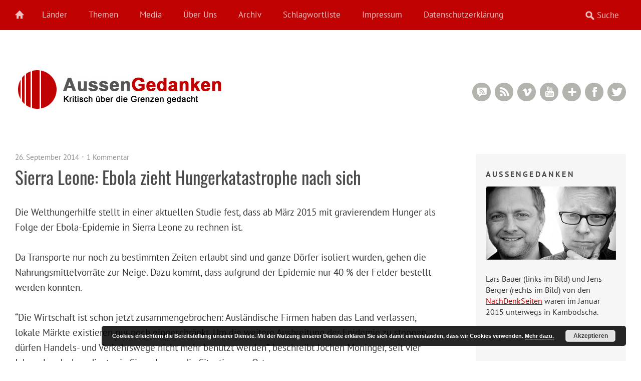

--- FILE ---
content_type: text/html; charset=UTF-8
request_url: http://www.aussengedanken.de/sierra-leone-ebola-zieht-hungerkatastrophe-nach-sich/
body_size: 12784
content:
<!DOCTYPE html>
<!--[if lte IE 8]>
<html class="ie" lang="de">
<![endif]-->
<html lang="de">
<!--<![endif]-->
<head>
<meta charset="UTF-8" />
<meta name="viewport" content="width=device-width, initial-scale=1.0, maximum-scale=1.0, user-scalable=0">
<title>Sierra Leone: Ebola zieht Hungerkatastrophe nach sich | AussenGedanken</title>
<link rel="profile" href="http://gmpg.org/xfn/11" />
<link rel="stylesheet" type="text/css" media="all" href="http://www.aussengedanken.de/wp-content/themes/waipoua/style.css" />
<link rel="pingback" href="http://www.aussengedanken.de/xmlrpc.php" />
<link rel="shortcut icon" type="image/ico" href="http://www.aussengedanken.de/wp-content/themes/waipoua/favicon.ico" />
<link rel="apple-touch-icon" href="http://www.aussengedanken.de/wp-content/themes/waipoua/aussengedanken_touch.png" />

<!-- HTML5 enabling script for older IE -->
<!--[if lt IE 9]>
<script src="//html5shiv.googlecode.com/svn/trunk/html5.js"></script>
<![endif]-->

<link rel='dns-prefetch' href='//s0.wp.com' />
<link rel='dns-prefetch' href='//s.gravatar.com' />
<link rel='dns-prefetch' href='//s.w.org' />
<link rel="alternate" type="application/rss+xml" title="AussenGedanken &raquo; Feed" href="http://www.aussengedanken.de/feed/" />
<link rel="alternate" type="application/rss+xml" title="AussenGedanken &raquo; Kommentar-Feed" href="http://www.aussengedanken.de/comments/feed/" />
<link rel="alternate" type="application/rss+xml" title="AussenGedanken &raquo; Sierra Leone: Ebola zieht Hungerkatastrophe nach sich Kommentar-Feed" href="http://www.aussengedanken.de/sierra-leone-ebola-zieht-hungerkatastrophe-nach-sich/feed/" />
<!-- This site uses the Google Analytics by MonsterInsights plugin v7.0.6 - Using Analytics tracking - https://www.monsterinsights.com/ -->
<script type="text/javascript" data-cfasync="false">
	var mi_track_user      = true;
	var mi_no_track_reason = '';
	
	var disableStr = 'ga-disable-UA-17115331-7';

	/* Function to detect opted out users */
	function __gaTrackerIsOptedOut() {
		return document.cookie.indexOf(disableStr + '=true') > -1;
	}

	/* Disable tracking if the opt-out cookie exists. */
	if ( __gaTrackerIsOptedOut() ) {
		window[disableStr] = true;
	}

	/* Opt-out function */
	function __gaTrackerOptout() {
	  document.cookie = disableStr + '=true; expires=Thu, 31 Dec 2099 23:59:59 UTC; path=/';
	  window[disableStr] = true;
	}
	
	if ( mi_track_user ) {
		(function(i,s,o,g,r,a,m){i['GoogleAnalyticsObject']=r;i[r]=i[r]||function(){
			(i[r].q=i[r].q||[]).push(arguments)},i[r].l=1*new Date();a=s.createElement(o),
			m=s.getElementsByTagName(o)[0];a.async=1;a.src=g;m.parentNode.insertBefore(a,m)
		})(window,document,'script','//www.google-analytics.com/analytics.js','__gaTracker');

		__gaTracker('create', 'UA-17115331-7', 'auto');
		__gaTracker('set', 'forceSSL', true);
		__gaTracker('set', 'anonymizeIp', true);
		__gaTracker('require', 'displayfeatures');
		__gaTracker('require', 'linkid', 'linkid.js');
		__gaTracker('send','pageview');
	} else {
		console.log( "" );
		(function() {
			/* https://developers.google.com/analytics/devguides/collection/analyticsjs/ */
			var noopfn = function() {
				return null;
			};
			var noopnullfn = function() {
				return null;
			};
			var Tracker = function() {
				return null;
			};
			var p = Tracker.prototype;
			p.get = noopfn;
			p.set = noopfn;
			p.send = noopfn;
			var __gaTracker = function() {
				var len = arguments.length;
				if ( len === 0 ) {
					return;
				}
				var f = arguments[len-1];
				if ( typeof f !== 'object' || f === null || typeof f.hitCallback !== 'function' ) {
					console.log( 'Not running function __gaTracker(' + arguments[0] + " ....) because you are not being tracked. " + mi_no_track_reason );
					return;
				}
				try {
					f.hitCallback();
				} catch (ex) {

				}
			};
			__gaTracker.create = function() {
				return new Tracker();
			};
			__gaTracker.getByName = noopnullfn;
			__gaTracker.getAll = function() {
				return [];
			};
			__gaTracker.remove = noopfn;
			window['__gaTracker'] = __gaTracker;
					})();
		}
</script>
<!-- / Google Analytics by MonsterInsights -->
		<script type="text/javascript">
			window._wpemojiSettings = {"baseUrl":"https:\/\/s.w.org\/images\/core\/emoji\/2.2.1\/72x72\/","ext":".png","svgUrl":"https:\/\/s.w.org\/images\/core\/emoji\/2.2.1\/svg\/","svgExt":".svg","source":{"concatemoji":"http:\/\/www.aussengedanken.de\/wp-includes\/js\/wp-emoji-release.min.js?ver=4.7.29"}};
			!function(t,a,e){var r,n,i,o=a.createElement("canvas"),l=o.getContext&&o.getContext("2d");function c(t){var e=a.createElement("script");e.src=t,e.defer=e.type="text/javascript",a.getElementsByTagName("head")[0].appendChild(e)}for(i=Array("flag","emoji4"),e.supports={everything:!0,everythingExceptFlag:!0},n=0;n<i.length;n++)e.supports[i[n]]=function(t){var e,a=String.fromCharCode;if(!l||!l.fillText)return!1;switch(l.clearRect(0,0,o.width,o.height),l.textBaseline="top",l.font="600 32px Arial",t){case"flag":return(l.fillText(a(55356,56826,55356,56819),0,0),o.toDataURL().length<3e3)?!1:(l.clearRect(0,0,o.width,o.height),l.fillText(a(55356,57331,65039,8205,55356,57096),0,0),e=o.toDataURL(),l.clearRect(0,0,o.width,o.height),l.fillText(a(55356,57331,55356,57096),0,0),e!==o.toDataURL());case"emoji4":return l.fillText(a(55357,56425,55356,57341,8205,55357,56507),0,0),e=o.toDataURL(),l.clearRect(0,0,o.width,o.height),l.fillText(a(55357,56425,55356,57341,55357,56507),0,0),e!==o.toDataURL()}return!1}(i[n]),e.supports.everything=e.supports.everything&&e.supports[i[n]],"flag"!==i[n]&&(e.supports.everythingExceptFlag=e.supports.everythingExceptFlag&&e.supports[i[n]]);e.supports.everythingExceptFlag=e.supports.everythingExceptFlag&&!e.supports.flag,e.DOMReady=!1,e.readyCallback=function(){e.DOMReady=!0},e.supports.everything||(r=function(){e.readyCallback()},a.addEventListener?(a.addEventListener("DOMContentLoaded",r,!1),t.addEventListener("load",r,!1)):(t.attachEvent("onload",r),a.attachEvent("onreadystatechange",function(){"complete"===a.readyState&&e.readyCallback()})),(r=e.source||{}).concatemoji?c(r.concatemoji):r.wpemoji&&r.twemoji&&(c(r.twemoji),c(r.wpemoji)))}(window,document,window._wpemojiSettings);
		</script>
		<style type="text/css">
img.wp-smiley,
img.emoji {
	display: inline !important;
	border: none !important;
	box-shadow: none !important;
	height: 1em !important;
	width: 1em !important;
	margin: 0 .07em !important;
	vertical-align: -0.1em !important;
	background: none !important;
	padding: 0 !important;
}
</style>
<link rel='stylesheet' id='jquery.fancybox-css'  href='http://www.aussengedanken.de/wp-content/plugins/fancy-box/jquery.fancybox.css?ver=1.2.6' type='text/css' media='all' />
<link rel='stylesheet' id='social-logos-css'  href='http://www.aussengedanken.de/wp-content/plugins/jetpack/_inc/social-logos/social-logos.min.css?ver=1' type='text/css' media='all' />
<link rel='stylesheet' id='jetpack_css-css'  href='http://www.aussengedanken.de/wp-content/plugins/jetpack/css/jetpack.css?ver=4.5.3' type='text/css' media='all' />
<script type='text/javascript' src='http://www.aussengedanken.de/wp-includes/js/jquery/jquery.js?ver=1.12.4'></script>
<script type='text/javascript' src='http://www.aussengedanken.de/wp-includes/js/jquery/jquery-migrate.min.js?ver=1.4.1'></script>
<script type='text/javascript'>
/* <![CDATA[ */
var monsterinsights_frontend = {"js_events_tracking":"true","is_debug_mode":"false","download_extensions":"doc,exe,js,pdf,ppt,tgz,zip,xls","inbound_paths":"","home_url":"http:\/\/www.aussengedanken.de","track_download_as":"event","internal_label":"int","hash_tracking":"false"};
/* ]]> */
</script>
<script type='text/javascript' src='http://www.aussengedanken.de/wp-content/plugins/google-analytics-for-wordpress/assets/js/frontend.min.js?ver=7.0.6'></script>
<script type='text/javascript' src='http://www.aussengedanken.de/wp-content/plugins/fancy-box/jquery.fancybox.js?ver=1.2.6'></script>
<script type='text/javascript' src='http://www.aussengedanken.de/wp-content/plugins/fancy-box/jquery.easing.js?ver=1.3'></script>
<script type='text/javascript' src='http://www.aussengedanken.de/wp-content/themes/waipoua/js/jquery.fitvids.js?ver=1.0'></script>
<script type='text/javascript' src='http://www.aussengedanken.de/wp-content/themes/waipoua/js/jquery.placeholder.min.js?ver=1.0'></script>
<script type='text/javascript' src='http://www.aussengedanken.de/wp-content/themes/waipoua/js/custom.js?ver=1.0'></script>
<link rel='https://api.w.org/' href='http://www.aussengedanken.de/wp-json/' />
<link rel="EditURI" type="application/rsd+xml" title="RSD" href="http://www.aussengedanken.de/xmlrpc.php?rsd" />
<link rel="wlwmanifest" type="application/wlwmanifest+xml" href="http://www.aussengedanken.de/wp-includes/wlwmanifest.xml" /> 
<link rel='prev' title='#ByTheEndOfSeptember' href='http://www.aussengedanken.de/bytheendofseptember/' />
<link rel='next' title='Sierra Leone: Das &#8220;Gespenst&#8221; Ebola ist Wirklichkeit geworden' href='http://www.aussengedanken.de/sierra-leone-das-gespenst-ebola-ist-wirklichkeit-geworden/' />
<meta name="generator" content="WordPress 4.7.29" />
<link rel="canonical" href="http://www.aussengedanken.de/sierra-leone-ebola-zieht-hungerkatastrophe-nach-sich/" />
<link rel='shortlink' href='http://wp.me/p3Y5PU-8f' />
<link rel="alternate" type="application/json+oembed" href="http://www.aussengedanken.de/wp-json/oembed/1.0/embed?url=http%3A%2F%2Fwww.aussengedanken.de%2Fsierra-leone-ebola-zieht-hungerkatastrophe-nach-sich%2F" />
<link rel="alternate" type="text/xml+oembed" href="http://www.aussengedanken.de/wp-json/oembed/1.0/embed?url=http%3A%2F%2Fwww.aussengedanken.de%2Fsierra-leone-ebola-zieht-hungerkatastrophe-nach-sich%2F&#038;format=xml" />
<script type="text/javascript">
  jQuery(document).ready(function($){
    var select = $('a[href$=".bmp"],a[href$=".gif"],a[href$=".jpg"],a[href$=".jpeg"],a[href$=".png"],a[href$=".BMP"],a[href$=".GIF"],a[href$=".JPG"],a[href$=".JPEG"],a[href$=".PNG"]');
    select.attr('rel', 'fancybox');
    select.fancybox();
  });
</script>

<link rel='dns-prefetch' href='//v0.wordpress.com'>
<style type='text/css'>img#wpstats{display:none}</style><style type="text/css">
/* Custom Link Color */
a, .entry-header h2.entry-title a:hover {color:#c00202;}
.entry-meta a.share-btn {background:#c00202 url(http://www.aussengedanken.de/wp-content/themes/waipoua/images/standardicons.png) 7px -78px no-repeat;}
blockquote {border-left:6px solid #c00202;}
input#submit, input.wpcf7-submit, .format-link .entry-content a.link, .flickr_badge_wrapper a img:hover, .jetpack_subscription_widget form#subscribe-blog input[type="submit"] {background:#c00202;}
@media only screen and (-webkit-min-device-pixel-ratio: 2) {
.entry-meta a.share-btn {background:#c00202 url(http://www.aussengedanken.de/wp-content/themes/waipoua/images/x2/share-icon.png) 7px -78px no-repeat;}
}
</style>
<style type="text/css">
#site-nav-wrap {background:#c00202;}
@media screen and (min-width: 1170px) {
#site-nav-container #s {background:#c00202 url(http://www.aussengedanken.de/wp-content/themes/waipoua/images/search-white.png) 10px 10px no-repeat;}
}
</style>
		<style type="text/css">.recentcomments a{display:inline !important;padding:0 !important;margin:0 !important;}</style>
		
<!-- Jetpack Open Graph Tags -->
<meta property="og:type" content="article" />
<meta property="og:title" content="Sierra Leone: Ebola zieht Hungerkatastrophe nach sich" />
<meta property="og:url" content="http://www.aussengedanken.de/sierra-leone-ebola-zieht-hungerkatastrophe-nach-sich/" />
<meta property="og:description" content="Die Welthungerhilfe stellt in einer aktuellen Studie fest, dass ab März 2015 mit gravierendem Hunger als Folge der Ebola-Epidemie in Sierra Leone zu rechnen ist. Da Transporte nur noch zu bestimmte…" />
<meta property="article:published_time" content="2014-09-26T09:17:15+00:00" />
<meta property="article:modified_time" content="2014-09-26T09:17:15+00:00" />
<meta property="og:site_name" content="AussenGedanken" />
<meta property="og:image" content="https://s0.wp.com/i/blank.jpg" />
<meta property="og:locale" content="de_DE" />
<meta name="twitter:card" content="summary" />

<!-- Place this tag in your head or just before your close body tag. -->
<script type="text/javascript" src="https://apis.google.com/js/plusone.js">
  {lang: 'de'}
</script>

<meta property="og:image" content="http://www.aussengedanken.de/wp-content/themes/waipoua/aussengedanken_fb.jpg" />   
<meta property="og:title" content="  Sierra Leone: Ebola zieht Hungerkatastrophe nach sich - www.AussenGedanken.de" />
<meta property="og:site_name" content="AussenGedanken" />
<meta property="og:description" content="AussenGedanken - Kritisch &uuml;ber die Grenzen gedacht"/>


</head>

<body class="post-template-default single single-post postid-511 single-format-standard three-columns content-featured-sidebar">

	<div id="site-nav-wrap" class="clearfix">
		<div id="site-nav-container">
						<a href="http://www.aussengedanken.de/" id="home-btn">Home</a>
						<a href="#nav-mobile" id="mobile-menu-btn">Menü</a>
			<nav id="site-nav">
				<div class="menu-laender-container"><ul id="menu-laender" class="menu"><li id="menu-item-8" class="menu-item menu-item-type-taxonomy menu-item-object-category current-post-ancestor menu-item-has-children menu-item-8"><a href="http://www.aussengedanken.de/category/laender/">Länder</a>
<ul class="sub-menu">
	<li id="menu-item-98" class="menu-item menu-item-type-taxonomy menu-item-object-category current-post-ancestor current-menu-parent current-post-parent menu-item-has-children menu-item-98"><a href="http://www.aussengedanken.de/category/laender/afrika/">Afrika</a>
	<ul class="sub-menu">
		<li id="menu-item-373" class="menu-item menu-item-type-taxonomy menu-item-object-category menu-item-373"><a href="http://www.aussengedanken.de/category/laender/afrika/aethiopien/">Äthiopien</a></li>
		<li id="menu-item-568" class="menu-item menu-item-type-taxonomy menu-item-object-category menu-item-568"><a href="http://www.aussengedanken.de/category/laender/afrika/ghana/">Ghana</a></li>
		<li id="menu-item-123" class="menu-item menu-item-type-taxonomy menu-item-object-category menu-item-123"><a href="http://www.aussengedanken.de/category/laender/afrika/kenia/">Kenia</a></li>
		<li id="menu-item-383" class="menu-item menu-item-type-taxonomy menu-item-object-category menu-item-383"><a href="http://www.aussengedanken.de/category/laender/afrika/mosambik/">Mosambik</a></li>
		<li id="menu-item-607" class="menu-item menu-item-type-taxonomy menu-item-object-category menu-item-607"><a href="http://www.aussengedanken.de/category/laender/afrika/nairobi/">Nairobi</a></li>
		<li id="menu-item-769" class="menu-item menu-item-type-taxonomy menu-item-object-category menu-item-769"><a href="http://www.aussengedanken.de/category/laender/afrika/nigeria/">Nigeria</a></li>
		<li id="menu-item-9" class="menu-item menu-item-type-taxonomy menu-item-object-category current-post-ancestor current-menu-parent current-post-parent menu-item-9"><a href="http://www.aussengedanken.de/category/laender/afrika/sierra-leone/">Sierra Leone</a></li>
		<li id="menu-item-504" class="menu-item menu-item-type-taxonomy menu-item-object-category menu-item-504"><a href="http://www.aussengedanken.de/category/laender/afrika/suedsudan/">Südsudan</a></li>
		<li id="menu-item-392" class="menu-item menu-item-type-taxonomy menu-item-object-category menu-item-392"><a href="http://www.aussengedanken.de/category/laender/afrika/uganda/">Uganda</a></li>
	</ul>
</li>
	<li id="menu-item-379" class="menu-item menu-item-type-taxonomy menu-item-object-category menu-item-has-children menu-item-379"><a href="http://www.aussengedanken.de/category/laender/asien/">Asien</a>
	<ul class="sub-menu">
		<li id="menu-item-494" class="menu-item menu-item-type-taxonomy menu-item-object-category menu-item-has-children menu-item-494"><a href="http://www.aussengedanken.de/category/laender/asien/ostasien/">Ostasien</a>
		<ul class="sub-menu">
			<li id="menu-item-495" class="menu-item menu-item-type-taxonomy menu-item-object-category menu-item-495"><a href="http://www.aussengedanken.de/category/laender/asien/ostasien/nordkorea/">Nordkorea</a></li>
		</ul>
</li>
		<li id="menu-item-411" class="menu-item menu-item-type-taxonomy menu-item-object-category menu-item-has-children menu-item-411"><a href="http://www.aussengedanken.de/category/laender/asien/suedasien/">Südasien</a>
		<ul class="sub-menu">
			<li id="menu-item-380" class="menu-item menu-item-type-taxonomy menu-item-object-category menu-item-380"><a href="http://www.aussengedanken.de/category/laender/asien/suedasien/afghanistan/">Afghanistan</a></li>
		</ul>
</li>
		<li id="menu-item-412" class="menu-item menu-item-type-taxonomy menu-item-object-category menu-item-has-children menu-item-412"><a href="http://www.aussengedanken.de/category/laender/asien/suedostasien/">Südostasien</a>
		<ul class="sub-menu">
			<li id="menu-item-413" class="menu-item menu-item-type-taxonomy menu-item-object-category menu-item-413"><a href="http://www.aussengedanken.de/category/laender/asien/suedostasien/kambodscha/">Kambodscha</a></li>
		</ul>
</li>
		<li id="menu-item-432" class="menu-item menu-item-type-taxonomy menu-item-object-category menu-item-has-children menu-item-432"><a href="http://www.aussengedanken.de/category/laender/asien/vorderasien/">Vorderasien</a>
		<ul class="sub-menu">
			<li id="menu-item-433" class="menu-item menu-item-type-taxonomy menu-item-object-category menu-item-433"><a href="http://www.aussengedanken.de/category/laender/asien/vorderasien/syrien/">Syrien</a></li>
		</ul>
</li>
		<li id="menu-item-695" class="menu-item menu-item-type-taxonomy menu-item-object-category menu-item-has-children menu-item-695"><a href="http://www.aussengedanken.de/category/laender/asien/zentralasien/">Zentralasien</a>
		<ul class="sub-menu">
			<li id="menu-item-696" class="menu-item menu-item-type-taxonomy menu-item-object-category menu-item-696"><a href="http://www.aussengedanken.de/category/laender/asien/zentralasien/tadschikistan/">Tadschikistan</a></li>
		</ul>
</li>
	</ul>
</li>
	<li id="menu-item-593" class="menu-item menu-item-type-taxonomy menu-item-object-category menu-item-has-children menu-item-593"><a href="http://www.aussengedanken.de/category/laender/nordamerika/">Nordamerika</a>
	<ul class="sub-menu">
		<li id="menu-item-595" class="menu-item menu-item-type-taxonomy menu-item-object-category menu-item-595"><a href="http://www.aussengedanken.de/category/laender/nordamerika/kuba/">Kuba</a></li>
	</ul>
</li>
	<li id="menu-item-434" class="menu-item menu-item-type-taxonomy menu-item-object-category menu-item-has-children menu-item-434"><a href="http://www.aussengedanken.de/category/laender/suedamerika/">Südamerika</a>
	<ul class="sub-menu">
		<li id="menu-item-435" class="menu-item menu-item-type-taxonomy menu-item-object-category menu-item-435"><a href="http://www.aussengedanken.de/category/laender/suedamerika/paraguay/">Paraguay</a></li>
		<li id="menu-item-436" class="menu-item menu-item-type-taxonomy menu-item-object-category menu-item-436"><a href="http://www.aussengedanken.de/category/laender/suedamerika/uruguay/">Uruguay</a></li>
	</ul>
</li>
</ul>
</li>
<li id="menu-item-16" class="menu-item menu-item-type-taxonomy menu-item-object-category menu-item-has-children menu-item-16"><a href="http://www.aussengedanken.de/category/themen/">Themen</a>
<ul class="sub-menu">
	<li id="menu-item-108" class="menu-item menu-item-type-taxonomy menu-item-object-category menu-item-108"><a href="http://www.aussengedanken.de/category/themen/entwicklungshilfe/">Entwicklungshilfe</a></li>
	<li id="menu-item-65" class="menu-item menu-item-type-taxonomy menu-item-object-category menu-item-65"><a href="http://www.aussengedanken.de/category/themen/fairer-handel/">Fairer Handel</a></li>
	<li id="menu-item-17" class="menu-item menu-item-type-taxonomy menu-item-object-category menu-item-17"><a href="http://www.aussengedanken.de/category/themen/land-grabbing/">Land Grabbing</a></li>
	<li id="menu-item-594" class="menu-item menu-item-type-taxonomy menu-item-object-category menu-item-594"><a href="http://www.aussengedanken.de/category/themen/landwirtschaft/">Landwirtschaft</a></li>
	<li id="menu-item-673" class="menu-item menu-item-type-taxonomy menu-item-object-category menu-item-673"><a href="http://www.aussengedanken.de/category/themen/migration-flucht-vertreibung/">Migration, Flucht &#038; Vertreibung</a></li>
</ul>
</li>
<li id="menu-item-62" class="menu-item menu-item-type-taxonomy menu-item-object-category menu-item-has-children menu-item-62"><a href="http://www.aussengedanken.de/category/media/">Media</a>
<ul class="sub-menu">
	<li id="menu-item-247" class="menu-item menu-item-type-taxonomy menu-item-object-category menu-item-247"><a href="http://www.aussengedanken.de/category/media/audio/">Audio</a></li>
	<li id="menu-item-63" class="menu-item menu-item-type-taxonomy menu-item-object-category menu-item-63"><a href="http://www.aussengedanken.de/category/media/bilder/">Bilder</a></li>
	<li id="menu-item-64" class="menu-item menu-item-type-taxonomy menu-item-object-category menu-item-64"><a href="http://www.aussengedanken.de/category/media/videos/">Videos</a></li>
</ul>
</li>
<li id="menu-item-14" class="menu-item menu-item-type-post_type menu-item-object-page menu-item-14"><a href="http://www.aussengedanken.de/ueber-uns/">Über Uns</a></li>
<li id="menu-item-23" class="menu-item menu-item-type-post_type menu-item-object-page menu-item-23"><a href="http://www.aussengedanken.de/archiv/">Archiv</a></li>
<li id="menu-item-26" class="menu-item menu-item-type-post_type menu-item-object-page menu-item-26"><a href="http://www.aussengedanken.de/schlagwortliste/">Schlagwortliste</a></li>
<li id="menu-item-15" class="menu-item menu-item-type-post_type menu-item-object-page menu-item-15"><a href="http://www.aussengedanken.de/impressum/">Impressum</a></li>
<li id="menu-item-803" class="menu-item menu-item-type-post_type menu-item-object-page menu-item-803"><a href="http://www.aussengedanken.de/datenschutzerklaerung/">Datenschutzerklärung</a></li>
</ul></div>					<form method="get" id="searchform" action="http://www.aussengedanken.de/">
		<input type="text" class="field" name="s" id="s" placeholder="Suche" />
		<input type="submit" class="submit" name="submit" id="searchsubmit" value="Suche" />
	</form>			</nav><!-- end #site-nav -->
		</div><!-- end #site-nav-container -->
	</div><!-- end #site-nav-wrap -->

	<div id="wrap" class="clearfix">
		<header id="header">
			<div id="branding">
				<div id="site-title">
											<a href="http://www.aussengedanken.de/" class="logo"><img src="http://www.aussengedanken.de/wp-content/uploads/2013/10/AUSSENGEDANKEN-Logo.jpg" alt="AussenGedanken" title="AussenGedanken" /></a>
									</div><!-- end #site-title -->

									<div class="header-widget-area">
						<aside id="waipoua_sociallinks-2" class="widget widget_waipoua_sociallinks">		
        <ul class="sociallinks">
			<li><a href="https://twitter.com/NachDenkSeiten" class="twitter" title="Twitter" target="_blank">Twitter</a></li>
			<li><a href="https://www.facebook.com/NachDenkSeiten" class="facebook" title="Facebook" target="_blank">Facebook</a></li>
			<li><a href="https://plus.google.com/+nachdenkseiten/" class="googleplus" title="Google+" target="_blank">Google+</a></li>
						
			
			
				

			<li><a href="http://www.youtube.com/user/wwwNACHDENKSEITENde" class="youtube" title="YouTube" target="_blank">YouTube</a></li>
			<li><a href="http://vimeo.com/channels/ndspodcast" class="vimeo" title="Vimeo" target="_blank">Vimeo</a></li>
			
			
			
			
			
			
			
			
			
			
			
			
			
			
			
			
			
			<li><a href="http://www.aussengedanken.de/feed/" class="rss" title="RSS Feed" target="_blank">RSS Feed</a></li>
			<li><a href="http://www.aussengedanken.de/comments/feed/" class="rsscomments" title="RSS Comments" target="_blank">RSS Comments</a></li>
		</ul><!-- end .sociallinks -->

	   </aside>					</div><!-- end .header-widget-area -->
							</div><!-- end #branding -->
		</header><!-- end #header -->
	<div id="content">

				
			
<article id="post-511" class="post-511 post type-post status-publish format-standard hentry category-afrika category-sierra-leone tag-ebola tag-welthungerhilfe">

	<aside class="entry-details">
		<ul class="clearfix">
			<li class="entry-date"><a href="http://www.aussengedanken.de/sierra-leone-ebola-zieht-hungerkatastrophe-nach-sich/">26. September 2014</a></li>
			<li class="entry-comments"><a href="http://www.aussengedanken.de/sierra-leone-ebola-zieht-hungerkatastrophe-nach-sich/#comments" class="comments-link" >1 Kommentar</a></li>
			<li class="entry-edit"></li>
		</ul>
	</aside><!--end .entry-details -->

	<header class="entry-header">
		<h1 class="entry-title">Sierra Leone: Ebola zieht Hungerkatastrophe nach sich</h1>
	</header><!--end .entry-header -->

	<div class="entry-content clearfix">
				<p>Die Welthungerhilfe stellt in einer aktuellen Studie fest, dass ab März 2015 mit gravierendem Hunger als Folge der Ebola-Epidemie in Sierra Leone zu rechnen ist.</p>
<p>Da Transporte nur noch zu bestimmten Zeiten erlaubt sind und ganze Dörfer isoliert wurden, gehen die Nahrungsmittelvorräte zur Neige. Dazu kommt, dass aufgrund der Epidemie nur 40 % der Felder bestellt werden konnten.</p>
<p>&#8220;Die Wirtschaft ist schon jetzt zusammengebrochen: Ausländische Firmen haben das Land verlassen, lokale Märkte existieren nur noch eingeschränkt. Um die weitere Ausbreitung der Epidemie zu stoppen, dürfen Handels- und Verkehrswege nicht mehr benutzt werden&#8221;, beschreibt Jochen Moninger, seit vier Jahren Landeskoordinator in Sierra Leone, die Situation vor Ort.</p>
<p>Laut Weltgesundheitsorganisation (WHO) könnte der Ebola-Ausbruch Auswirkungen erreichen wie der Tsunami in Südostasien 2004, bei dem mehr als 200.000 Menschen starben. </p>
<blockquote><p><strong>Studie: Wie Ebola das Leben in Dörfern und ländlichen Gemeinschaften beeinflusst</strong></p>
<p>Die Untersuchung hat ergeben, dass die Verteilung des Ebola Virus in Sierra Leone eine Vielzahl an Auswirkungen auf das Leben in ländlichen Gemeinschaften hat; Landwirtschaft und Ernährungssicherung werden durch die Epidemie beeinträchtigt. Wir haben 110 Bauernfamilien befragt. <a href="http://www.welthungerhilfe.de/fileadmin/user_upload/Projekte/Sierra_Leone/PDFs/Ebola-sierra-leone-case-study-welthungerhife-09-2014.pdf" target="_blank">Lesen Sie die Ergebnisse hier [PDF].</a></p></blockquote>
<div class="sharedaddy sd-sharing-enabled"><div class="robots-nocontent sd-block sd-social sd-social-icon sd-sharing"><div class="sd-content"><ul><li class="share-facebook"><a rel="nofollow" data-shared="sharing-facebook-511" class="share-facebook sd-button share-icon no-text" href="http://www.aussengedanken.de/sierra-leone-ebola-zieht-hungerkatastrophe-nach-sich/?share=facebook" target="_blank" title="Klick, um auf Facebook zu teilen"><span></span><span class="sharing-screen-reader-text">Klick, um auf Facebook zu teilen (Wird in neuem Fenster geöffnet)</span></a></li><li class="share-google-plus-1"><a rel="nofollow" data-shared="sharing-google-511" class="share-google-plus-1 sd-button share-icon no-text" href="http://www.aussengedanken.de/sierra-leone-ebola-zieht-hungerkatastrophe-nach-sich/?share=google-plus-1" target="_blank" title="Klicken, um auf Google+ zu teilen"><span></span><span class="sharing-screen-reader-text">Klicken, um auf Google+ zu teilen (Wird in neuem Fenster geöffnet)</span></a></li><li class="share-twitter"><a rel="nofollow" data-shared="sharing-twitter-511" class="share-twitter sd-button share-icon no-text" href="http://www.aussengedanken.de/sierra-leone-ebola-zieht-hungerkatastrophe-nach-sich/?share=twitter" target="_blank" title="Klicken, um auf Twitter zu teilen"><span></span><span class="sharing-screen-reader-text">Klicken, um auf Twitter zu teilen (Wird in neuem Fenster geöffnet)</span></a></li><li class="share-linkedin"><a rel="nofollow" data-shared="sharing-linkedin-511" class="share-linkedin sd-button share-icon no-text" href="http://www.aussengedanken.de/sierra-leone-ebola-zieht-hungerkatastrophe-nach-sich/?share=linkedin" target="_blank" title="Klicken, um auf LinkedIn zu teilen"><span></span><span class="sharing-screen-reader-text">Klicken, um auf LinkedIn zu teilen (Wird in neuem Fenster geöffnet)</span></a></li><li class="share-tumblr"><a rel="nofollow" data-shared="" class="share-tumblr sd-button share-icon no-text" href="http://www.aussengedanken.de/sierra-leone-ebola-zieht-hungerkatastrophe-nach-sich/?share=tumblr" target="_blank" title="Klicken, um bei Tumblr zu teilen"><span></span><span class="sharing-screen-reader-text">Klicken, um bei Tumblr zu teilen (Wird in neuem Fenster geöffnet)</span></a></li><li class="share-pinterest"><a rel="nofollow" data-shared="sharing-pinterest-511" class="share-pinterest sd-button share-icon no-text" href="http://www.aussengedanken.de/sierra-leone-ebola-zieht-hungerkatastrophe-nach-sich/?share=pinterest" target="_blank" title="Klicken, um bei Pinterest zu teilen"><span></span><span class="sharing-screen-reader-text">Klicken, um bei Pinterest zu teilen (Wird in neuem Fenster geöffnet)</span></a></li><li class="share-email"><a rel="nofollow" data-shared="" class="share-email sd-button share-icon no-text" href="http://www.aussengedanken.de/sierra-leone-ebola-zieht-hungerkatastrophe-nach-sich/?share=email" target="_blank" title="Klicken, um dies einem Freund via E-Mail zu senden"><span></span><span class="sharing-screen-reader-text">Klicken, um dies einem Freund via E-Mail zu senden (Wird in neuem Fenster geöffnet)</span></a></li><li class="share-print"><a rel="nofollow" data-shared="" class="share-print sd-button share-icon no-text" href="http://www.aussengedanken.de/sierra-leone-ebola-zieht-hungerkatastrophe-nach-sich/#print" target="_blank" title="Klicken zum Ausdrucken"><span></span><span class="sharing-screen-reader-text">Klicken zum Ausdrucken (Wird in neuem Fenster geöffnet)</span></a></li><li class="share-end"></li></ul></div></div></div>	
			</div><!-- end .entry-content -->

	<footer class="entry-meta">
		<ul>
			<li class="entry-cats"><span>Veröffentlicht in:</span> <a href="http://www.aussengedanken.de/category/laender/afrika/" rel="category tag">Afrika</a>, <a href="http://www.aussengedanken.de/category/laender/afrika/sierra-leone/" rel="category tag">Sierra Leone</a></li>
				
			<li class="entry-tags"><span>Schlagwort:</span> <a href="http://www.aussengedanken.de/tag/ebola/" rel="tag">Ebola</a>, <a href="http://www.aussengedanken.de/tag/welthungerhilfe/" rel="tag">Welthungerhilfe</a></li>
								</ul>

							
	</footer><!-- end .entry-meta -->

</article><!-- end .post-511 -->
			
		
		<nav id="nav-below" class="clearfix">
			<div class="nav-previous"><a href="http://www.aussengedanken.de/sierra-leone-das-gespenst-ebola-ist-wirklichkeit-geworden/" rel="next">Nächster Artikel &rarr;</a></div>
			<div class="nav-next"><a href="http://www.aussengedanken.de/bytheendofseptember/" rel="prev">&larr; Vorheriger Artikel</a></div>
		</nav><!-- #nav-below -->

	</div><!-- end #content -->


	<div id="sidebar" class="widget-area">

				<aside id="text-3" class="widget widget_text"><h3 class="widget-title">AussenGedanken</h3>			<div class="textwidget"><img src="http://www.aussengedanken.de/wp-content/uploads/2013/11/lars-bauer_jens-berger.jpg" alt="Lars Bauer, Jens Berger" title="Lars Bauer, Jens Berger" />
<br /><br />
Lars Bauer (links im Bild) und Jens Berger (rechts im Bild) von den <a href="http://www.nachdenkseiten.de/" target="_blank">NachDenkSeiten</a> waren im Januar 2015 unterwegs in Kambodscha.<br /><br />
<iframe src="https://www.google.com/maps/embed?pb=!1m18!1m12!1m3!1d3996538.917159303!2d104.9806145!3d11.983493549999999!2m3!1f0!2f0!3f0!3m2!1i1024!2i768!4f13.1!3m3!1m2!1s0x310787bfd4dc3743%3A0xe4b7bfe089f41253!2sKambodscha!5e0!3m2!1sde!2sde!4v1408036268071" width="260" height="350" frameborder="0" style="border:0"></iframe>
<br /><br />
<a href="http://www.aussengedanken.de/ueber-uns/">Wie das alles begann?</a></div>
		</aside><aside id="waipoua_video-2" class="widget widget_waipoua_video">		<h3 class="widget-title">Landgrabbing in Kambodscha</h3>            
        <div class="video_widget">
		  <div class="featured-video"><iframe width="560" height="315" src="https://www.youtube.com/embed/7-zrdK0S750" frameborder="0" allowfullscreen></iframe></div>
		  </div><!-- end .video_widget -->
	
	   </aside><aside id="image-2" class="widget widget_image"><h3 class="widget-title">Kambodscha</h3><div class="jetpack-image-container"><figure style="width: 260px" class="wp-caption alignnone">
					<a href="http://www.aussengedanken.de/wp-content/uploads/2014/08/Wat_Phnom-Phnom_Penh-Cambodia.jpg"><img src="http://www.aussengedanken.de/wp-content/uploads/2014/08/Wat_Phnom-Phnom_Penh-Cambodia.jpg" width="260" /></a>
					<figcaption class="wp-caption-text">"<a href="http://commons.wikimedia.org/wiki/File:Wat_Phnom-Phnom_Penh-Cambodia.jpg#mediaviewer/Datei:Wat_Phnom-Phnom_Penh-Cambodia.jpg">Wat Phnom-Phnom Penh-Cambodia</a>" <a href="http://justinsomnia.org/gallery/cambodia_2003_may/">von Justin Watt</a>
Lizenziert unter <a href="http://creativecommons.org/licenses/by/3.0" title="Creative Commons Attribution 3.0">CC BY 3.0</a> über <a href="//commons.wikimedia.org/wiki/">Wikimedia Commons</a>.</p></figcaption>
				</figure></div>
</aside><aside id="text-4" class="widget widget_text"><h3 class="widget-title">Unterstützen Sie uns</h3>			<div class="textwidget">Wenn Sie die <span style="color: #fff; background:#c00202; ">AussenGedanken unterstützen</span> möchten, so können Sie dies indirekt über eine <a href="http://www.nachdenkseiten.de/spenden_ag/" target="_blank">Spende für die NachDenkSeiten</a> tun.<br /><br />Herzlichen Dank !!</div>
		</aside>		<aside id="recent-posts-2" class="widget widget_recent_entries">		<h3 class="widget-title">Neueste Beiträge</h3>		<ul>
					<li>
				<a href="http://www.aussengedanken.de/streit-ums-feuerholz/">Streit ums Feuerholz</a>
						</li>
					<li>
				<a href="http://www.aussengedanken.de/treffpunkt-bruecke/">Treffpunkt Brücke</a>
						</li>
					<li>
				<a href="http://www.aussengedanken.de/sierra-leonische-zivilgesellschaft-will-zurueck-an-den-verhandlungstisch/">Sierra leonische Zivilgesellschaft will zurück an den Verhandlungstisch</a>
						</li>
					<li>
				<a href="http://www.aussengedanken.de/sierra-leone-gescheiterte-entwicklungshilfe/">Sierra Leone: Gescheiterte Entwicklungshilfe</a>
						</li>
					<li>
				<a href="http://www.aussengedanken.de/die-terrorgruppe-boko-haram-haelt-in-nigeria-tausende-frauen-und-maedchen-gefangen-misereor-sprach-mit-sechs-betroffenen/">Die Terrorgruppe Boko Haram hält in Nigeria tausende Frauen und Mädchen gefangen. MISEREOR sprach mit sechs Betroffenen</a>
						</li>
				</ul>
		</aside>		<aside id="recent-comments-2" class="widget widget_recent_comments"><h3 class="widget-title">Neueste Kommentare</h3><ul id="recentcomments"><li class="recentcomments"><span class="comment-author-link">wuff</span> bei <a href="http://www.aussengedanken.de/die-rueckkehrer/#comment-44701">Die Rückkehrer</a></li><li class="recentcomments"><span class="comment-author-link"><a href='http://www.aussengedanken.de/treffpunkt-bruecke/' rel='external nofollow' class='url'>Treffpunkt Brücke | AussenGedanken</a></span> bei <a href="http://www.aussengedanken.de/die-rueckkehrer/#comment-44508">Die Rückkehrer</a></li><li class="recentcomments"><span class="comment-author-link">visitor</span> bei <a href="http://www.aussengedanken.de/kennst-du-das-land-wo-der-kautschuk-waechst/#comment-43988">Kennst Du das Land, wo der Kautschuk wächst?</a></li><li class="recentcomments"><span class="comment-author-link">Marie S.</span> bei <a href="http://www.aussengedanken.de/sierra-leone-verhaftung-von-landrechtsaktivisten/#comment-43048">Sierra Leone: Verhaftung von Landrechtsaktivisten</a></li><li class="recentcomments"><span class="comment-author-link"><a href='http://www.aussengedanken.de/sierra-leonische-zivilgesellschaft-will-zurueck-an-den-verhandlungstisch/' rel='external nofollow' class='url'>Sierra leonische Zivilgesellschaft will zurück an den Verhandlungstisch | AussenGedanken</a></span> bei <a href="http://www.aussengedanken.de/sierra-leone-verhaftung-von-landrechtsaktivisten/#comment-42541">Sierra Leone: Verhaftung von Landrechtsaktivisten</a></li></ul></aside><aside id="tag_cloud-2" class="widget widget_tag_cloud"><h3 class="widget-title">Schlagwörter</h3><div class="tagcloud"><a href='http://www.aussengedanken.de/tag/addax/' class='tag-link-20 tag-link-position-1' title='4 Themen' style='font-size: 12.705882352941pt;'>Addax</a>
<a href='http://www.aussengedanken.de/tag/afrika/' class='tag-link-130 tag-link-position-2' title='3 Themen' style='font-size: 11.529411764706pt;'>Afrika</a>
<a href='http://www.aussengedanken.de/tag/agrarmarkt/' class='tag-link-21 tag-link-position-3' title='7 Themen' style='font-size: 15.058823529412pt;'>Agrarmarkt</a>
<a href='http://www.aussengedanken.de/tag/asyl/' class='tag-link-150 tag-link-position-4' title='2 Themen' style='font-size: 10.117647058824pt;'>Asyl</a>
<a href='http://www.aussengedanken.de/tag/bill-melinda-gates-foundation/' class='tag-link-65 tag-link-position-5' title='3 Themen' style='font-size: 11.529411764706pt;'>Bill &amp; Melinda Gates Foundation</a>
<a href='http://www.aussengedanken.de/tag/bio-sprit/' class='tag-link-23 tag-link-position-6' title='9 Themen' style='font-size: 16.235294117647pt;'>Bio-Sprit</a>
<a href='http://www.aussengedanken.de/tag/bio-treibstoff/' class='tag-link-24 tag-link-position-7' title='9 Themen' style='font-size: 16.235294117647pt;'>Bio-Treibstoff</a>
<a href='http://www.aussengedanken.de/tag/biotechnologie/' class='tag-link-39 tag-link-position-8' title='2 Themen' style='font-size: 10.117647058824pt;'>Biotechnologie</a>
<a href='http://www.aussengedanken.de/tag/bmz/' class='tag-link-49 tag-link-position-9' title='2 Themen' style='font-size: 10.117647058824pt;'>BMZ</a>
<a href='http://www.aussengedanken.de/tag/dritte-welt/' class='tag-link-61 tag-link-position-10' title='2 Themen' style='font-size: 10.117647058824pt;'>Dritte Welt</a>
<a href='http://www.aussengedanken.de/tag/e-waste/' class='tag-link-113 tag-link-position-11' title='2 Themen' style='font-size: 10.117647058824pt;'>E-Waste</a>
<a href='http://www.aussengedanken.de/tag/ebola/' class='tag-link-102 tag-link-position-12' title='6 Themen' style='font-size: 14.470588235294pt;'>Ebola</a>
<a href='http://www.aussengedanken.de/tag/elektronikschrott/' class='tag-link-114 tag-link-position-13' title='2 Themen' style='font-size: 10.117647058824pt;'>Elektronikschrott</a>
<a href='http://www.aussengedanken.de/tag/elektroschrott/' class='tag-link-115 tag-link-position-14' title='2 Themen' style='font-size: 10.117647058824pt;'>Elektroschrott</a>
<a href='http://www.aussengedanken.de/tag/entwicklungszusammenarbeit-ez/' class='tag-link-71 tag-link-position-15' title='3 Themen' style='font-size: 11.529411764706pt;'>Entwicklungszusammenarbeit (EZ)</a>
<a href='http://www.aussengedanken.de/tag/fluechtlinge/' class='tag-link-125 tag-link-position-16' title='4 Themen' style='font-size: 12.705882352941pt;'>Flüchtlinge</a>
<a href='http://www.aussengedanken.de/tag/frontex/' class='tag-link-151 tag-link-position-17' title='2 Themen' style='font-size: 10.117647058824pt;'>Frontex</a>
<a href='http://www.aussengedanken.de/tag/g8/' class='tag-link-33 tag-link-position-18' title='1 Thema' style='font-size: 8pt;'>G8</a>
<a href='http://www.aussengedanken.de/tag/gentechnik/' class='tag-link-38 tag-link-position-19' title='3 Themen' style='font-size: 11.529411764706pt;'>Gentechnik</a>
<a href='http://www.aussengedanken.de/tag/german-food-partnership-gfp/' class='tag-link-48 tag-link-position-20' title='2 Themen' style='font-size: 10.117647058824pt;'>German Food Partnership (GFP)</a>
<a href='http://www.aussengedanken.de/tag/green-scenery/' class='tag-link-42 tag-link-position-21' title='10 Themen' style='font-size: 16.705882352941pt;'>Green Scenery</a>
<a href='http://www.aussengedanken.de/tag/gvo/' class='tag-link-40 tag-link-position-22' title='3 Themen' style='font-size: 11.529411764706pt;'>GVO</a>
<a href='http://www.aussengedanken.de/tag/havanna/' class='tag-link-118 tag-link-position-23' title='2 Themen' style='font-size: 10.117647058824pt;'>Havanna</a>
<a href='http://www.aussengedanken.de/tag/hungersnot/' class='tag-link-31 tag-link-position-24' title='3 Themen' style='font-size: 11.529411764706pt;'>Hungersnot</a>
<a href='http://www.aussengedanken.de/tag/kabul/' class='tag-link-63 tag-link-position-25' title='2 Themen' style='font-size: 10.117647058824pt;'>Kabul</a>
<a href='http://www.aussengedanken.de/tag/kakao/' class='tag-link-26 tag-link-position-26' title='1 Thema' style='font-size: 8pt;'>Kakao</a>
<a href='http://www.aussengedanken.de/tag/kindernothilfe/' class='tag-link-140 tag-link-position-27' title='3 Themen' style='font-size: 11.529411764706pt;'>Kindernothilfe</a>
<a href='http://www.aussengedanken.de/tag/konzernlobbyismus/' class='tag-link-66 tag-link-position-28' title='2 Themen' style='font-size: 10.117647058824pt;'>Konzernlobbyismus</a>
<a href='http://www.aussengedanken.de/tag/landraub/' class='tag-link-25 tag-link-position-29' title='28 Themen' style='font-size: 21.647058823529pt;'>Landraub</a>
<a href='http://www.aussengedanken.de/tag/landwirtschaft/' class='tag-link-129 tag-link-position-30' title='5 Themen' style='font-size: 13.647058823529pt;'>Landwirtschaft</a>
<a href='http://www.aussengedanken.de/tag/medien/' class='tag-link-77 tag-link-position-31' title='2 Themen' style='font-size: 10.117647058824pt;'>Medien</a>
<a href='http://www.aussengedanken.de/tag/migration/' class='tag-link-126 tag-link-position-32' title='4 Themen' style='font-size: 12.705882352941pt;'>Migration</a>
<a href='http://www.aussengedanken.de/tag/millennium-ziele/' class='tag-link-34 tag-link-position-33' title='1 Thema' style='font-size: 8pt;'>Millennium-Ziele</a>
<a href='http://www.aussengedanken.de/tag/monopole/' class='tag-link-67 tag-link-position-34' title='2 Themen' style='font-size: 10.117647058824pt;'>Monopole</a>
<a href='http://www.aussengedanken.de/tag/monsanto/' class='tag-link-41 tag-link-position-35' title='3 Themen' style='font-size: 11.529411764706pt;'>Monsanto</a>
<a href='http://www.aussengedanken.de/tag/neo-kolonialismus/' class='tag-link-22 tag-link-position-36' title='30 Themen' style='font-size: 22pt;'>Neo-Kolonialismus</a>
<a href='http://www.aussengedanken.de/tag/petition/' class='tag-link-45 tag-link-position-37' title='3 Themen' style='font-size: 11.529411764706pt;'>Petition</a>
<a href='http://www.aussengedanken.de/tag/rueckkehrpolitik/' class='tag-link-152 tag-link-position-38' title='2 Themen' style='font-size: 10.117647058824pt;'>Rückkehrpolitik</a>
<a href='http://www.aussengedanken.de/tag/sklavenhandel-im-21-jahrhundert/' class='tag-link-51 tag-link-position-39' title='3 Themen' style='font-size: 11.529411764706pt;'>Sklavenhandel im 21. Jahrhundert</a>
<a href='http://www.aussengedanken.de/tag/socfin/' class='tag-link-43 tag-link-position-40' title='9 Themen' style='font-size: 16.235294117647pt;'>SOCFIN</a>
<a href='http://www.aussengedanken.de/tag/textilindustrie/' class='tag-link-72 tag-link-position-41' title='4 Themen' style='font-size: 12.705882352941pt;'>Textilindustrie</a>
<a href='http://www.aussengedanken.de/tag/urban-gardening/' class='tag-link-117 tag-link-position-42' title='2 Themen' style='font-size: 10.117647058824pt;'>Urban Gardening</a>
<a href='http://www.aussengedanken.de/tag/welthandel/' class='tag-link-32 tag-link-position-43' title='7 Themen' style='font-size: 15.058823529412pt;'>Welthandel</a>
<a href='http://www.aussengedanken.de/tag/welthungerhilfe/' class='tag-link-29 tag-link-position-44' title='30 Themen' style='font-size: 22pt;'>Welthungerhilfe</a>
<a href='http://www.aussengedanken.de/tag/westliche-industrienationen/' class='tag-link-60 tag-link-position-45' title='4 Themen' style='font-size: 12.705882352941pt;'>westliche Industrienationen</a></div>
</aside><aside id="archives-2" class="widget widget_archive"><h3 class="widget-title">Archive</h3>		<ul>
			<li><a href='http://www.aussengedanken.de/2017/02/'>Februar 2017</a></li>
	<li><a href='http://www.aussengedanken.de/2016/10/'>Oktober 2016</a></li>
	<li><a href='http://www.aussengedanken.de/2016/06/'>Juni 2016</a></li>
	<li><a href='http://www.aussengedanken.de/2016/04/'>April 2016</a></li>
	<li><a href='http://www.aussengedanken.de/2016/03/'>März 2016</a></li>
	<li><a href='http://www.aussengedanken.de/2016/02/'>Februar 2016</a></li>
	<li><a href='http://www.aussengedanken.de/2016/01/'>Januar 2016</a></li>
	<li><a href='http://www.aussengedanken.de/2015/11/'>November 2015</a></li>
	<li><a href='http://www.aussengedanken.de/2015/09/'>September 2015</a></li>
	<li><a href='http://www.aussengedanken.de/2015/08/'>August 2015</a></li>
	<li><a href='http://www.aussengedanken.de/2015/07/'>Juli 2015</a></li>
	<li><a href='http://www.aussengedanken.de/2015/06/'>Juni 2015</a></li>
	<li><a href='http://www.aussengedanken.de/2015/04/'>April 2015</a></li>
	<li><a href='http://www.aussengedanken.de/2015/02/'>Februar 2015</a></li>
	<li><a href='http://www.aussengedanken.de/2015/01/'>Januar 2015</a></li>
	<li><a href='http://www.aussengedanken.de/2014/10/'>Oktober 2014</a></li>
	<li><a href='http://www.aussengedanken.de/2014/09/'>September 2014</a></li>
	<li><a href='http://www.aussengedanken.de/2014/08/'>August 2014</a></li>
	<li><a href='http://www.aussengedanken.de/2014/07/'>Juli 2014</a></li>
	<li><a href='http://www.aussengedanken.de/2014/05/'>Mai 2014</a></li>
	<li><a href='http://www.aussengedanken.de/2014/04/'>April 2014</a></li>
	<li><a href='http://www.aussengedanken.de/2014/03/'>März 2014</a></li>
	<li><a href='http://www.aussengedanken.de/2014/02/'>Februar 2014</a></li>
	<li><a href='http://www.aussengedanken.de/2014/01/'>Januar 2014</a></li>
	<li><a href='http://www.aussengedanken.de/2013/12/'>Dezember 2013</a></li>
	<li><a href='http://www.aussengedanken.de/2013/11/'>November 2013</a></li>
	<li><a href='http://www.aussengedanken.de/2013/10/'>Oktober 2013</a></li>
		</ul>
		</aside>
	</div><!-- #sidebar .widget-area --> 
	<footer id="footer" class="clearfix">

		<div id="site-info">
			<a href="http://www.aussengedanken.de/impressum/">&copy; AussenGedanken</a> - Neben <a href="http://www.nachdenkseiten.de" target="_blank">dem</a>, <a href="https://www.facebook.com/NachDenkSeiten" target="_blank">dem</a>, <a href="https://plus.google.com/+nachdenkseiten/" target="_blank">dem</a>, <a href="https://twitter.com/NachDenkSeiten" target="_blank">dem</a>, <a href="http://www.youtube.com/user/wwwNACHDENKSEITENde" target="_blank">dem</a> und <a href="http://vimeo.com/channels/ndspodcast" target="_blank">dem</a> ein weiterer Service der NachDenkSeiten.
						<a href="#site-nav-wrap" class="top">Top &#8593;</a>
		</div><!-- end #site-info -->

	</footer><!-- end #footer -->
</div><!-- end #wrap -->


	<div style="display:none">
	</div>

	<script type="text/javascript">
		window.WPCOM_sharing_counts = {"http:\/\/www.aussengedanken.de\/sierra-leone-ebola-zieht-hungerkatastrophe-nach-sich\/":511};
	</script>
			<div id="sharing_email" style="display: none;">
		<form action="/sierra-leone-ebola-zieht-hungerkatastrophe-nach-sich/" method="post">
			<label for="target_email">An E-Mail-Adresse senden</label>
			<input type="email" name="target_email" id="target_email" value="" />

			
				<label for="source_name">Dein Name</label>
				<input type="text" name="source_name" id="source_name" value="" />

				<label for="source_email">Deine E-Mail-Adresse</label>
				<input type="email" name="source_email" id="source_email" value="" />

						<input type="text" id="jetpack-source_f_name" name="source_f_name" class="input" value="" size="25" autocomplete="off" />
			<script>jQuery( document ).ready( function(){ document.getElementById('jetpack-source_f_name').value = '' });</script>
			
			<img style="float: right; display: none" class="loading" src="http://www.aussengedanken.de/wp-content/plugins/jetpack/modules/sharedaddy/images/loading.gif" alt="loading" width="16" height="16" />
			<input type="submit" value="E-Mail senden" class="sharing_send" />
			<a rel="nofollow" href="#cancel" class="sharing_cancel">Abbrechen</a>

			<div class="errors errors-1" style="display: none;">
				Beitrag nicht abgesendet - E-Mail Adresse prüfen!			</div>

			<div class="errors errors-2" style="display: none;">
				E-Mail-Überprüfung gescheitert. Bitte noch einmal versuchen.			</div>

			<div class="errors errors-3" style="display: none;">
				Deine Webseite kann leider keine Beiträge via E-Mail teilen.			</div>
		</form>
	</div>
<link rel='stylesheet' id='basecss-css'  href='http://www.aussengedanken.de/wp-content/plugins/eu-cookie-law/css/style.css?ver=4.7.29' type='text/css' media='all' />
<script type='text/javascript' src='http://www.aussengedanken.de/wp-includes/js/comment-reply.min.js?ver=4.7.29'></script>
<script type='text/javascript' src='http://s0.wp.com/wp-content/js/devicepx-jetpack.js?ver=202605'></script>
<script type='text/javascript' src='http://s.gravatar.com/js/gprofiles.js?ver=2026Janaa'></script>
<script type='text/javascript'>
/* <![CDATA[ */
var WPGroHo = {"my_hash":""};
/* ]]> */
</script>
<script type='text/javascript' src='http://www.aussengedanken.de/wp-content/plugins/jetpack/modules/wpgroho.js?ver=4.7.29'></script>
<script type='text/javascript' src='http://www.aussengedanken.de/wp-includes/js/wp-embed.min.js?ver=4.7.29'></script>
<script type='text/javascript'>
/* <![CDATA[ */
var eucookielaw_data = {"euCookieSet":null,"autoBlock":"0","expireTimer":"30","scrollConsent":"0","networkShareURL":"","isCookiePage":"","isRefererWebsite":"","deleteCookieUrl":"http:\/\/www.aussengedanken.de\/sierra-leone-ebola-zieht-hungerkatastrophe-nach-sich\/?nocookie=1"};
/* ]]> */
</script>
<script type='text/javascript' src='http://www.aussengedanken.de/wp-content/plugins/eu-cookie-law/js/scripts.js?ver=4.7.29'></script>
<script type='text/javascript'>
/* <![CDATA[ */
var sharing_js_options = {"lang":"de","counts":"1"};
/* ]]> */
</script>
<script type='text/javascript' src='http://www.aussengedanken.de/wp-content/plugins/jetpack/modules/sharedaddy/sharing.js?ver=4.5.3'></script>
<script type='text/javascript'>
var windowOpen;
			jQuery( document.body ).on( 'click', 'a.share-facebook', function() {
				// If there's another sharing window open, close it.
				if ( 'undefined' !== typeof windowOpen ) {
					windowOpen.close();
				}
				windowOpen = window.open( jQuery( this ).attr( 'href' ), 'wpcomfacebook', 'menubar=1,resizable=1,width=600,height=400' );
				return false;
			});
var windowOpen;
			jQuery( document.body ).on( 'click', 'a.share-google-plus-1', function() {
				// If there's another sharing window open, close it.
				if ( 'undefined' !== typeof windowOpen ) {
					windowOpen.close();
				}
				windowOpen = window.open( jQuery( this ).attr( 'href' ), 'wpcomgoogle-plus-1', 'menubar=1,resizable=1,width=480,height=550' );
				return false;
			});
var windowOpen;
			jQuery( document.body ).on( 'click', 'a.share-twitter', function() {
				// If there's another sharing window open, close it.
				if ( 'undefined' !== typeof windowOpen ) {
					windowOpen.close();
				}
				windowOpen = window.open( jQuery( this ).attr( 'href' ), 'wpcomtwitter', 'menubar=1,resizable=1,width=600,height=350' );
				return false;
			});
var windowOpen;
			jQuery( document.body ).on( 'click', 'a.share-linkedin', function() {
				// If there's another sharing window open, close it.
				if ( 'undefined' !== typeof windowOpen ) {
					windowOpen.close();
				}
				windowOpen = window.open( jQuery( this ).attr( 'href' ), 'wpcomlinkedin', 'menubar=1,resizable=1,width=580,height=450' );
				return false;
			});
var windowOpen;
			jQuery( document.body ).on( 'click', 'a.share-tumblr', function() {
				// If there's another sharing window open, close it.
				if ( 'undefined' !== typeof windowOpen ) {
					windowOpen.close();
				}
				windowOpen = window.open( jQuery( this ).attr( 'href' ), 'wpcomtumblr', 'menubar=1,resizable=1,width=450,height=450' );
				return false;
			});
</script>
<script type='text/javascript' src='http://stats.wp.com/e-202605.js' async defer></script>
<script type='text/javascript'>
	_stq = window._stq || [];
	_stq.push([ 'view', {v:'ext',j:'1:4.5.3',blog:'58651126',post:'511',tz:'1',srv:'www.aussengedanken.de'} ]);
	_stq.push([ 'clickTrackerInit', '58651126', '511' ]);
</script>
<!-- Eu Cookie Law 2.13 --><div class="pea_cook_wrapper pea_cook_bottomright" style="color:#FFFFFF;background:rgb(0,0,0);background: rgba(0,0,0,0.85);"><p>Cookies erleichtern die Bereitstellung unserer Dienste. Mit der Nutzung unserer Dienste erklären Sie sich damit einverstanden, dass wir Cookies verwenden. <a style="color:#FFFFFF;" href="http://www.aussengedanken.de/datenschutzerklaerung/" target="_blank" id="fom">Mehr dazu.</a> <button id="pea_cook_btn" class="pea_cook_btn" href="#">Akzeptieren</button></p></div><div class="pea_cook_more_info_popover"><div class="pea_cook_more_info_popover_inner" style="color:#FFFFFF;background-color: rgba(0,0,0,0.9);"><p>Die Cookie-Einstellungen auf dieser Website sind auf "Cookies zulassen" eingestellt, um das beste Surferlebnis zu ermöglichen. Wenn du diese Website ohne Änderung der Cookie-Einstellungen verwendest oder auf "Akzeptieren" klickst, erklärst du sich damit einverstanden.</p><p><a style="color:#FFFFFF;" href="#" id="pea_close">Schließen</a></p></div></div>
</body>
</html>